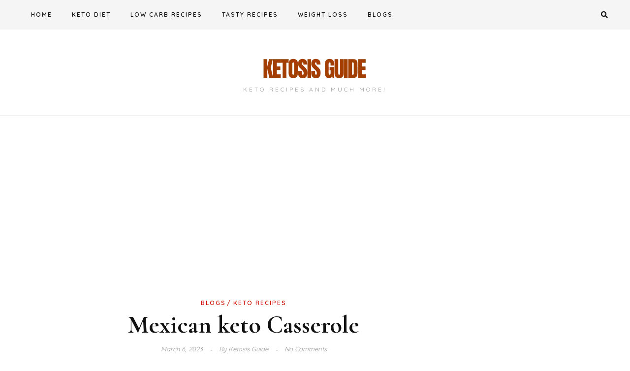

--- FILE ---
content_type: text/html; charset=utf-8
request_url: https://www.google.com/recaptcha/api2/aframe
body_size: 268
content:
<!DOCTYPE HTML><html><head><meta http-equiv="content-type" content="text/html; charset=UTF-8"></head><body><script nonce="1N8Dzxv10bKXIu1AHY_kXw">/** Anti-fraud and anti-abuse applications only. See google.com/recaptcha */ try{var clients={'sodar':'https://pagead2.googlesyndication.com/pagead/sodar?'};window.addEventListener("message",function(a){try{if(a.source===window.parent){var b=JSON.parse(a.data);var c=clients[b['id']];if(c){var d=document.createElement('img');d.src=c+b['params']+'&rc='+(localStorage.getItem("rc::a")?sessionStorage.getItem("rc::b"):"");window.document.body.appendChild(d);sessionStorage.setItem("rc::e",parseInt(sessionStorage.getItem("rc::e")||0)+1);localStorage.setItem("rc::h",'1768831401634');}}}catch(b){}});window.parent.postMessage("_grecaptcha_ready", "*");}catch(b){}</script></body></html>